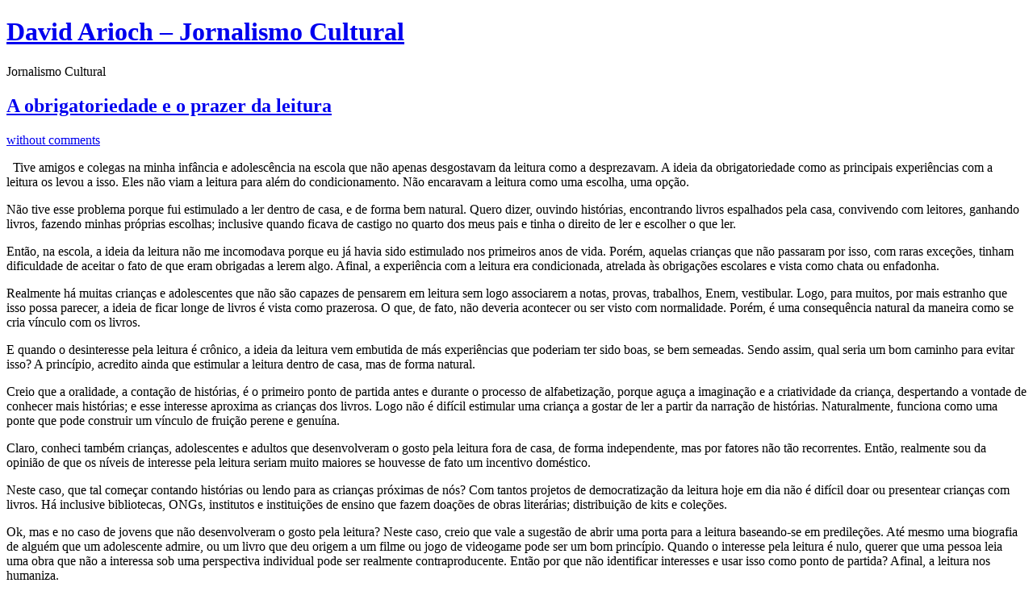

--- FILE ---
content_type: text/html; charset=UTF-8
request_url: https://davidarioch.com/2017/12/28/a-obrigatoriedade-e-o-prazer-da-leitura/
body_size: 22314
content:
<!DOCTYPE html PUBLIC "-//W3C//DTD XHTML 1.0 Transitional//EN" "http://www.w3.org/TR/xhtml1/DTD/xhtml1-transitional.dtd">
<html xmlns="http://www.w3.org/1999/xhtml" lang="en">
<head profile="http://gmpg.org/xfn/11">
<title>   A obrigatoriedade e o prazer da leitura at David Arioch &#8211; Jornalismo Cultural</title>
<meta http-equiv="Content-Type" content="text/html; charset=UTF-8" />
<meta name="description" content="Jornalismo Cultural" />
<meta name="generator" content="WordPress 6.7.4" /> <!-- leave this for stats please -->
<link href="https://davidarioch.com/wp-content/themes/journalist/style.css" rel="stylesheet" type="text/css" media="screen" />
<link rel="alternate" type="application/rss+xml" title="David Arioch &#8211; Jornalismo Cultural RSS Feed" href="https://davidarioch.com/feed/" />
<link rel="shortcut icon" type="image/x-png" href="https://davidarioch.com/wp-content/themes/journalist/favicon.png" />
<link rel="pingback" href="https://davidarioch.com/xmlrpc.php" />
<meta name='robots' content='max-image-preview:large' />
	<style>img:is([sizes="auto" i], [sizes^="auto," i]) { contain-intrinsic-size: 3000px 1500px }</style>
	<link rel="alternate" type="application/rss+xml" title="David Arioch - Jornalismo Cultural &raquo; A obrigatoriedade e o prazer da leitura Comments Feed" href="https://davidarioch.com/2017/12/28/a-obrigatoriedade-e-o-prazer-da-leitura/feed/" />
<script type="text/javascript">
/* <![CDATA[ */
window._wpemojiSettings = {"baseUrl":"https:\/\/s.w.org\/images\/core\/emoji\/15.0.3\/72x72\/","ext":".png","svgUrl":"https:\/\/s.w.org\/images\/core\/emoji\/15.0.3\/svg\/","svgExt":".svg","source":{"concatemoji":"https:\/\/davidarioch.com\/wp-includes\/js\/wp-emoji-release.min.js?ver=6.7.4"}};
/*! This file is auto-generated */
!function(i,n){var o,s,e;function c(e){try{var t={supportTests:e,timestamp:(new Date).valueOf()};sessionStorage.setItem(o,JSON.stringify(t))}catch(e){}}function p(e,t,n){e.clearRect(0,0,e.canvas.width,e.canvas.height),e.fillText(t,0,0);var t=new Uint32Array(e.getImageData(0,0,e.canvas.width,e.canvas.height).data),r=(e.clearRect(0,0,e.canvas.width,e.canvas.height),e.fillText(n,0,0),new Uint32Array(e.getImageData(0,0,e.canvas.width,e.canvas.height).data));return t.every(function(e,t){return e===r[t]})}function u(e,t,n){switch(t){case"flag":return n(e,"\ud83c\udff3\ufe0f\u200d\u26a7\ufe0f","\ud83c\udff3\ufe0f\u200b\u26a7\ufe0f")?!1:!n(e,"\ud83c\uddfa\ud83c\uddf3","\ud83c\uddfa\u200b\ud83c\uddf3")&&!n(e,"\ud83c\udff4\udb40\udc67\udb40\udc62\udb40\udc65\udb40\udc6e\udb40\udc67\udb40\udc7f","\ud83c\udff4\u200b\udb40\udc67\u200b\udb40\udc62\u200b\udb40\udc65\u200b\udb40\udc6e\u200b\udb40\udc67\u200b\udb40\udc7f");case"emoji":return!n(e,"\ud83d\udc26\u200d\u2b1b","\ud83d\udc26\u200b\u2b1b")}return!1}function f(e,t,n){var r="undefined"!=typeof WorkerGlobalScope&&self instanceof WorkerGlobalScope?new OffscreenCanvas(300,150):i.createElement("canvas"),a=r.getContext("2d",{willReadFrequently:!0}),o=(a.textBaseline="top",a.font="600 32px Arial",{});return e.forEach(function(e){o[e]=t(a,e,n)}),o}function t(e){var t=i.createElement("script");t.src=e,t.defer=!0,i.head.appendChild(t)}"undefined"!=typeof Promise&&(o="wpEmojiSettingsSupports",s=["flag","emoji"],n.supports={everything:!0,everythingExceptFlag:!0},e=new Promise(function(e){i.addEventListener("DOMContentLoaded",e,{once:!0})}),new Promise(function(t){var n=function(){try{var e=JSON.parse(sessionStorage.getItem(o));if("object"==typeof e&&"number"==typeof e.timestamp&&(new Date).valueOf()<e.timestamp+604800&&"object"==typeof e.supportTests)return e.supportTests}catch(e){}return null}();if(!n){if("undefined"!=typeof Worker&&"undefined"!=typeof OffscreenCanvas&&"undefined"!=typeof URL&&URL.createObjectURL&&"undefined"!=typeof Blob)try{var e="postMessage("+f.toString()+"("+[JSON.stringify(s),u.toString(),p.toString()].join(",")+"));",r=new Blob([e],{type:"text/javascript"}),a=new Worker(URL.createObjectURL(r),{name:"wpTestEmojiSupports"});return void(a.onmessage=function(e){c(n=e.data),a.terminate(),t(n)})}catch(e){}c(n=f(s,u,p))}t(n)}).then(function(e){for(var t in e)n.supports[t]=e[t],n.supports.everything=n.supports.everything&&n.supports[t],"flag"!==t&&(n.supports.everythingExceptFlag=n.supports.everythingExceptFlag&&n.supports[t]);n.supports.everythingExceptFlag=n.supports.everythingExceptFlag&&!n.supports.flag,n.DOMReady=!1,n.readyCallback=function(){n.DOMReady=!0}}).then(function(){return e}).then(function(){var e;n.supports.everything||(n.readyCallback(),(e=n.source||{}).concatemoji?t(e.concatemoji):e.wpemoji&&e.twemoji&&(t(e.twemoji),t(e.wpemoji)))}))}((window,document),window._wpemojiSettings);
/* ]]> */
</script>
<style id='wp-emoji-styles-inline-css' type='text/css'>

	img.wp-smiley, img.emoji {
		display: inline !important;
		border: none !important;
		box-shadow: none !important;
		height: 1em !important;
		width: 1em !important;
		margin: 0 0.07em !important;
		vertical-align: -0.1em !important;
		background: none !important;
		padding: 0 !important;
	}
</style>
<link rel='stylesheet' id='wp-block-library-css' href='https://davidarioch.com/wp-includes/css/dist/block-library/style.min.css?ver=6.7.4' type='text/css' media='all' />
<link rel='stylesheet' id='quads-style-css-css' href='https://davidarioch.com/wp-content/plugins/quick-adsense-reloaded/includes/gutenberg/dist/blocks.style.build.css?ver=2.0.88' type='text/css' media='all' />
<style id='classic-theme-styles-inline-css' type='text/css'>
/*! This file is auto-generated */
.wp-block-button__link{color:#fff;background-color:#32373c;border-radius:9999px;box-shadow:none;text-decoration:none;padding:calc(.667em + 2px) calc(1.333em + 2px);font-size:1.125em}.wp-block-file__button{background:#32373c;color:#fff;text-decoration:none}
</style>
<style id='global-styles-inline-css' type='text/css'>
:root{--wp--preset--aspect-ratio--square: 1;--wp--preset--aspect-ratio--4-3: 4/3;--wp--preset--aspect-ratio--3-4: 3/4;--wp--preset--aspect-ratio--3-2: 3/2;--wp--preset--aspect-ratio--2-3: 2/3;--wp--preset--aspect-ratio--16-9: 16/9;--wp--preset--aspect-ratio--9-16: 9/16;--wp--preset--color--black: #000000;--wp--preset--color--cyan-bluish-gray: #abb8c3;--wp--preset--color--white: #ffffff;--wp--preset--color--pale-pink: #f78da7;--wp--preset--color--vivid-red: #cf2e2e;--wp--preset--color--luminous-vivid-orange: #ff6900;--wp--preset--color--luminous-vivid-amber: #fcb900;--wp--preset--color--light-green-cyan: #7bdcb5;--wp--preset--color--vivid-green-cyan: #00d084;--wp--preset--color--pale-cyan-blue: #8ed1fc;--wp--preset--color--vivid-cyan-blue: #0693e3;--wp--preset--color--vivid-purple: #9b51e0;--wp--preset--gradient--vivid-cyan-blue-to-vivid-purple: linear-gradient(135deg,rgba(6,147,227,1) 0%,rgb(155,81,224) 100%);--wp--preset--gradient--light-green-cyan-to-vivid-green-cyan: linear-gradient(135deg,rgb(122,220,180) 0%,rgb(0,208,130) 100%);--wp--preset--gradient--luminous-vivid-amber-to-luminous-vivid-orange: linear-gradient(135deg,rgba(252,185,0,1) 0%,rgba(255,105,0,1) 100%);--wp--preset--gradient--luminous-vivid-orange-to-vivid-red: linear-gradient(135deg,rgba(255,105,0,1) 0%,rgb(207,46,46) 100%);--wp--preset--gradient--very-light-gray-to-cyan-bluish-gray: linear-gradient(135deg,rgb(238,238,238) 0%,rgb(169,184,195) 100%);--wp--preset--gradient--cool-to-warm-spectrum: linear-gradient(135deg,rgb(74,234,220) 0%,rgb(151,120,209) 20%,rgb(207,42,186) 40%,rgb(238,44,130) 60%,rgb(251,105,98) 80%,rgb(254,248,76) 100%);--wp--preset--gradient--blush-light-purple: linear-gradient(135deg,rgb(255,206,236) 0%,rgb(152,150,240) 100%);--wp--preset--gradient--blush-bordeaux: linear-gradient(135deg,rgb(254,205,165) 0%,rgb(254,45,45) 50%,rgb(107,0,62) 100%);--wp--preset--gradient--luminous-dusk: linear-gradient(135deg,rgb(255,203,112) 0%,rgb(199,81,192) 50%,rgb(65,88,208) 100%);--wp--preset--gradient--pale-ocean: linear-gradient(135deg,rgb(255,245,203) 0%,rgb(182,227,212) 50%,rgb(51,167,181) 100%);--wp--preset--gradient--electric-grass: linear-gradient(135deg,rgb(202,248,128) 0%,rgb(113,206,126) 100%);--wp--preset--gradient--midnight: linear-gradient(135deg,rgb(2,3,129) 0%,rgb(40,116,252) 100%);--wp--preset--font-size--small: 13px;--wp--preset--font-size--medium: 20px;--wp--preset--font-size--large: 36px;--wp--preset--font-size--x-large: 42px;--wp--preset--spacing--20: 0.44rem;--wp--preset--spacing--30: 0.67rem;--wp--preset--spacing--40: 1rem;--wp--preset--spacing--50: 1.5rem;--wp--preset--spacing--60: 2.25rem;--wp--preset--spacing--70: 3.38rem;--wp--preset--spacing--80: 5.06rem;--wp--preset--shadow--natural: 6px 6px 9px rgba(0, 0, 0, 0.2);--wp--preset--shadow--deep: 12px 12px 50px rgba(0, 0, 0, 0.4);--wp--preset--shadow--sharp: 6px 6px 0px rgba(0, 0, 0, 0.2);--wp--preset--shadow--outlined: 6px 6px 0px -3px rgba(255, 255, 255, 1), 6px 6px rgba(0, 0, 0, 1);--wp--preset--shadow--crisp: 6px 6px 0px rgba(0, 0, 0, 1);}:where(.is-layout-flex){gap: 0.5em;}:where(.is-layout-grid){gap: 0.5em;}body .is-layout-flex{display: flex;}.is-layout-flex{flex-wrap: wrap;align-items: center;}.is-layout-flex > :is(*, div){margin: 0;}body .is-layout-grid{display: grid;}.is-layout-grid > :is(*, div){margin: 0;}:where(.wp-block-columns.is-layout-flex){gap: 2em;}:where(.wp-block-columns.is-layout-grid){gap: 2em;}:where(.wp-block-post-template.is-layout-flex){gap: 1.25em;}:where(.wp-block-post-template.is-layout-grid){gap: 1.25em;}.has-black-color{color: var(--wp--preset--color--black) !important;}.has-cyan-bluish-gray-color{color: var(--wp--preset--color--cyan-bluish-gray) !important;}.has-white-color{color: var(--wp--preset--color--white) !important;}.has-pale-pink-color{color: var(--wp--preset--color--pale-pink) !important;}.has-vivid-red-color{color: var(--wp--preset--color--vivid-red) !important;}.has-luminous-vivid-orange-color{color: var(--wp--preset--color--luminous-vivid-orange) !important;}.has-luminous-vivid-amber-color{color: var(--wp--preset--color--luminous-vivid-amber) !important;}.has-light-green-cyan-color{color: var(--wp--preset--color--light-green-cyan) !important;}.has-vivid-green-cyan-color{color: var(--wp--preset--color--vivid-green-cyan) !important;}.has-pale-cyan-blue-color{color: var(--wp--preset--color--pale-cyan-blue) !important;}.has-vivid-cyan-blue-color{color: var(--wp--preset--color--vivid-cyan-blue) !important;}.has-vivid-purple-color{color: var(--wp--preset--color--vivid-purple) !important;}.has-black-background-color{background-color: var(--wp--preset--color--black) !important;}.has-cyan-bluish-gray-background-color{background-color: var(--wp--preset--color--cyan-bluish-gray) !important;}.has-white-background-color{background-color: var(--wp--preset--color--white) !important;}.has-pale-pink-background-color{background-color: var(--wp--preset--color--pale-pink) !important;}.has-vivid-red-background-color{background-color: var(--wp--preset--color--vivid-red) !important;}.has-luminous-vivid-orange-background-color{background-color: var(--wp--preset--color--luminous-vivid-orange) !important;}.has-luminous-vivid-amber-background-color{background-color: var(--wp--preset--color--luminous-vivid-amber) !important;}.has-light-green-cyan-background-color{background-color: var(--wp--preset--color--light-green-cyan) !important;}.has-vivid-green-cyan-background-color{background-color: var(--wp--preset--color--vivid-green-cyan) !important;}.has-pale-cyan-blue-background-color{background-color: var(--wp--preset--color--pale-cyan-blue) !important;}.has-vivid-cyan-blue-background-color{background-color: var(--wp--preset--color--vivid-cyan-blue) !important;}.has-vivid-purple-background-color{background-color: var(--wp--preset--color--vivid-purple) !important;}.has-black-border-color{border-color: var(--wp--preset--color--black) !important;}.has-cyan-bluish-gray-border-color{border-color: var(--wp--preset--color--cyan-bluish-gray) !important;}.has-white-border-color{border-color: var(--wp--preset--color--white) !important;}.has-pale-pink-border-color{border-color: var(--wp--preset--color--pale-pink) !important;}.has-vivid-red-border-color{border-color: var(--wp--preset--color--vivid-red) !important;}.has-luminous-vivid-orange-border-color{border-color: var(--wp--preset--color--luminous-vivid-orange) !important;}.has-luminous-vivid-amber-border-color{border-color: var(--wp--preset--color--luminous-vivid-amber) !important;}.has-light-green-cyan-border-color{border-color: var(--wp--preset--color--light-green-cyan) !important;}.has-vivid-green-cyan-border-color{border-color: var(--wp--preset--color--vivid-green-cyan) !important;}.has-pale-cyan-blue-border-color{border-color: var(--wp--preset--color--pale-cyan-blue) !important;}.has-vivid-cyan-blue-border-color{border-color: var(--wp--preset--color--vivid-cyan-blue) !important;}.has-vivid-purple-border-color{border-color: var(--wp--preset--color--vivid-purple) !important;}.has-vivid-cyan-blue-to-vivid-purple-gradient-background{background: var(--wp--preset--gradient--vivid-cyan-blue-to-vivid-purple) !important;}.has-light-green-cyan-to-vivid-green-cyan-gradient-background{background: var(--wp--preset--gradient--light-green-cyan-to-vivid-green-cyan) !important;}.has-luminous-vivid-amber-to-luminous-vivid-orange-gradient-background{background: var(--wp--preset--gradient--luminous-vivid-amber-to-luminous-vivid-orange) !important;}.has-luminous-vivid-orange-to-vivid-red-gradient-background{background: var(--wp--preset--gradient--luminous-vivid-orange-to-vivid-red) !important;}.has-very-light-gray-to-cyan-bluish-gray-gradient-background{background: var(--wp--preset--gradient--very-light-gray-to-cyan-bluish-gray) !important;}.has-cool-to-warm-spectrum-gradient-background{background: var(--wp--preset--gradient--cool-to-warm-spectrum) !important;}.has-blush-light-purple-gradient-background{background: var(--wp--preset--gradient--blush-light-purple) !important;}.has-blush-bordeaux-gradient-background{background: var(--wp--preset--gradient--blush-bordeaux) !important;}.has-luminous-dusk-gradient-background{background: var(--wp--preset--gradient--luminous-dusk) !important;}.has-pale-ocean-gradient-background{background: var(--wp--preset--gradient--pale-ocean) !important;}.has-electric-grass-gradient-background{background: var(--wp--preset--gradient--electric-grass) !important;}.has-midnight-gradient-background{background: var(--wp--preset--gradient--midnight) !important;}.has-small-font-size{font-size: var(--wp--preset--font-size--small) !important;}.has-medium-font-size{font-size: var(--wp--preset--font-size--medium) !important;}.has-large-font-size{font-size: var(--wp--preset--font-size--large) !important;}.has-x-large-font-size{font-size: var(--wp--preset--font-size--x-large) !important;}
:where(.wp-block-post-template.is-layout-flex){gap: 1.25em;}:where(.wp-block-post-template.is-layout-grid){gap: 1.25em;}
:where(.wp-block-columns.is-layout-flex){gap: 2em;}:where(.wp-block-columns.is-layout-grid){gap: 2em;}
:root :where(.wp-block-pullquote){font-size: 1.5em;line-height: 1.6;}
</style>
<style id='akismet-widget-style-inline-css' type='text/css'>

			.a-stats {
				--akismet-color-mid-green: #357b49;
				--akismet-color-white: #fff;
				--akismet-color-light-grey: #f6f7f7;

				max-width: 350px;
				width: auto;
			}

			.a-stats * {
				all: unset;
				box-sizing: border-box;
			}

			.a-stats strong {
				font-weight: 600;
			}

			.a-stats a.a-stats__link,
			.a-stats a.a-stats__link:visited,
			.a-stats a.a-stats__link:active {
				background: var(--akismet-color-mid-green);
				border: none;
				box-shadow: none;
				border-radius: 8px;
				color: var(--akismet-color-white);
				cursor: pointer;
				display: block;
				font-family: -apple-system, BlinkMacSystemFont, 'Segoe UI', 'Roboto', 'Oxygen-Sans', 'Ubuntu', 'Cantarell', 'Helvetica Neue', sans-serif;
				font-weight: 500;
				padding: 12px;
				text-align: center;
				text-decoration: none;
				transition: all 0.2s ease;
			}

			/* Extra specificity to deal with TwentyTwentyOne focus style */
			.widget .a-stats a.a-stats__link:focus {
				background: var(--akismet-color-mid-green);
				color: var(--akismet-color-white);
				text-decoration: none;
			}

			.a-stats a.a-stats__link:hover {
				filter: brightness(110%);
				box-shadow: 0 4px 12px rgba(0, 0, 0, 0.06), 0 0 2px rgba(0, 0, 0, 0.16);
			}

			.a-stats .count {
				color: var(--akismet-color-white);
				display: block;
				font-size: 1.5em;
				line-height: 1.4;
				padding: 0 13px;
				white-space: nowrap;
			}
		
</style>
<link rel='stylesheet' id='wp-add-custom-css-css' href='https://davidarioch.com?display_custom_css=css&#038;ver=6.7.4' type='text/css' media='all' />
<link rel="https://api.w.org/" href="https://davidarioch.com/wp-json/" /><link rel="alternate" title="JSON" type="application/json" href="https://davidarioch.com/wp-json/wp/v2/posts/28554" /><link rel="EditURI" type="application/rsd+xml" title="RSD" href="https://davidarioch.com/xmlrpc.php?rsd" />
<meta name="generator" content="WordPress 6.7.4" />
<link rel="canonical" href="https://davidarioch.com/2017/12/28/a-obrigatoriedade-e-o-prazer-da-leitura/" />
<link rel='shortlink' href='https://davidarioch.com/?p=28554' />
<link rel="alternate" title="oEmbed (JSON)" type="application/json+oembed" href="https://davidarioch.com/wp-json/oembed/1.0/embed?url=https%3A%2F%2Fdavidarioch.com%2F2017%2F12%2F28%2Fa-obrigatoriedade-e-o-prazer-da-leitura%2F" />
<link rel="alternate" title="oEmbed (XML)" type="text/xml+oembed" href="https://davidarioch.com/wp-json/oembed/1.0/embed?url=https%3A%2F%2Fdavidarioch.com%2F2017%2F12%2F28%2Fa-obrigatoriedade-e-o-prazer-da-leitura%2F&#038;format=xml" />
<meta name="google-site-verification" content="s5lI9LByB1K6cygkLDXMYrRgYs1I7vGXGCQIL7HouTo" /><script>document.cookie = 'quads_browser_width='+screen.width;</script>
<!-- Jetpack Open Graph Tags -->
<meta property="og:type" content="article" />
<meta property="og:title" content="A obrigatoriedade e o prazer da leitura" />
<meta property="og:url" content="https://davidarioch.com/2017/12/28/a-obrigatoriedade-e-o-prazer-da-leitura/" />
<meta property="og:description" content="Tive amigos e colegas na minha infância e adolescência na escola que não apenas desgostavam da leitura como a desprezavam. A ideia da obrigatoriedade como as principais experiências com a leitura o…" />
<meta property="article:published_time" content="2017-12-28T17:31:05+00:00" />
<meta property="article:modified_time" content="2018-01-12T19:39:47+00:00" />
<meta property="og:site_name" content="David Arioch - Jornalismo Cultural" />
<meta property="og:image" content="https://davidarioch.com/wp-content/uploads/2017/12/170_26158768_136774260330923_3400125321033285632_n.jpg" />
<meta property="og:image:width" content="640" />
<meta property="og:image:height" content="349" />
<meta property="og:image:alt" content="" />
<meta name="twitter:text:title" content="A obrigatoriedade e o prazer da leitura" />
<meta name="twitter:image" content="https://davidarioch.com/wp-content/uploads/2017/12/170_26158768_136774260330923_3400125321033285632_n.jpg?w=640" />
<meta name="twitter:card" content="summary_large_image" />

<!-- End Jetpack Open Graph Tags -->
<link rel="icon" href="https://davidarioch.com/wp-content/uploads/2025/05/Logo-150x150.jpg" sizes="32x32" />
<link rel="icon" href="https://davidarioch.com/wp-content/uploads/2025/05/Logo.jpg" sizes="192x192" />
<link rel="apple-touch-icon" href="https://davidarioch.com/wp-content/uploads/2025/05/Logo.jpg" />
<meta name="msapplication-TileImage" content="https://davidarioch.com/wp-content/uploads/2025/05/Logo.jpg" />
		<style type="text/css" id="wp-custom-css">
			.main a img {
    padding: 2px;
    border: none;
}		</style>
		<meta data-pso-pv="1.2.1" data-pso-pt="singlePost" data-pso-th="add8a6966d214de317b5894f865927cc"><script async src="//pagead2.googlesyndication.com/pagead/js/adsbygoogle.js"></script><script pagespeed_no_defer="" data-pso-version="20170403_083938">window.dynamicgoogletags={config:[]};dynamicgoogletags.config=["ca-pub-9722220231978221",[[[["DIV",null,"sidebar",[]],["10px","10px",0],1,[0],"7941491528",0,null,null,4],[["DIV",null,"sidebar",[]],["10px","10px",1],2,[0],"6743959927",0,null,null,4],[["DIV",null,null,["textwidget"]],["10px","10px",0],0,[0],"3930094323",0,null,null,5]]],[[[[null,[[20,20]],null,34,1,1]],[[["BODY",0,null,[]],["10px","10px",1],1,[4],null,0,null,null,2],[["DIV",null,"sidebar",[]],["10px","10px",0],1,[0],null,0,null,null,4],[["DIV",null,null,["textwidget"]],["10px","10px",0],0,[0],null,0,null,null,5],[["DIV",null,null,["textwidget"]],["20px","10px",0],3,[0],null,0,null,null,5],[["DIV",null,"sidebar",[]],["10px","10px",1],2,[0],null,0,null,null,4],[["DIV",0,null,["post"],1],["10px","10px",0],0,[0],null,0,null,null,8],[["DIV",0,null,["post"],2],["10px","10px",0],0,[0],null,0,null,null,7],[["DIV",0,null,["post"],3],["10px","15px",0],0,[0],null,0,null,null,7],[["DIV",0,null,["post"],-1],["10px","10px",0],3,[0],null,0,null,null,8]],["8161817523","9638550726","2115283925","3592017126","5068750328"],["DIV",null,null,["post"]],"20170214_040801"]],"WordPressSinglePost","4069695123",null,0.01,null,[null,1494914074961],0.01,1,null,null,"https://davidarioch.com"];(function(){var h=this,aa=function(a){var b=typeof a;if("object"==b)if(a){if(a instanceof Array)return"array";if(a instanceof Object)return b;var c=Object.prototype.toString.call(a);if("[object Window]"==c)return"object";if("[object Array]"==c||"number"==typeof a.length&&"undefined"!=typeof a.splice&&"undefined"!=typeof a.propertyIsEnumerable&&!a.propertyIsEnumerable("splice"))return"array";if("[object Function]"==c||"undefined"!=typeof a.call&&"undefined"!=typeof a.propertyIsEnumerable&&!a.propertyIsEnumerable("call"))return"function"}else return"null";
else if("function"==b&&"undefined"==typeof a.call)return"object";return b},p=function(a){return"number"==typeof a},ba=function(a,b){var c=Array.prototype.slice.call(arguments,1);return function(){var b=c.slice();b.push.apply(b,arguments);return a.apply(this,b)}},r=function(a,b){function c(){}c.prototype=b.prototype;a.Ra=b.prototype;a.prototype=new c;a.prototype.constructor=a;a.Ta=function(a,c,f){for(var d=Array(arguments.length-2),e=2;e<arguments.length;e++)d[e-2]=arguments[e];return b.prototype[c].apply(a,
d)}};var ca=String.prototype.trim?function(a){return a.trim()}:function(a){return a.replace(/^[\s\xa0]+|[\s\xa0]+$/g,"")},da=function(a,b){return a<b?-1:a>b?1:0},ea=function(a){return String(a).replace(/\-([a-z])/g,function(a,c){return c.toUpperCase()})};var fa=Array.prototype.forEach?function(a,b,c){Array.prototype.forEach.call(a,b,c)}:function(a,b,c){for(var d=a.length,e="string"==typeof a?a.split(""):a,f=0;f<d;f++)f in e&&b.call(c,e[f],f,a)};var ga=function(a){ga[" "](a);return a};ga[" "]=function(){};var ia=function(a,b){var c=ha;Object.prototype.hasOwnProperty.call(c,a)||(c[a]=b(a))};var t;a:{var ja=h.navigator;if(ja){var ka=ja.userAgent;if(ka){t=ka;break a}}t=""}var v=function(a){return-1!=t.indexOf(a)};var la=v("Opera"),w=v("Trident")||v("MSIE"),ma=v("Edge"),na=v("Gecko")&&!(-1!=t.toLowerCase().indexOf("webkit")&&!v("Edge"))&&!(v("Trident")||v("MSIE"))&&!v("Edge"),oa=-1!=t.toLowerCase().indexOf("webkit")&&!v("Edge"),pa=function(){var a=h.document;return a?a.documentMode:void 0},qa;
a:{var ra="",sa=function(){var a=t;if(na)return/rv\:([^\);]+)(\)|;)/.exec(a);if(ma)return/Edge\/([\d\.]+)/.exec(a);if(w)return/\b(?:MSIE|rv)[: ]([^\);]+)(\)|;)/.exec(a);if(oa)return/WebKit\/(\S+)/.exec(a);if(la)return/(?:Version)[ \/]?(\S+)/.exec(a)}();sa&&(ra=sa?sa[1]:"");if(w){var ta=pa();if(null!=ta&&ta>parseFloat(ra)){qa=String(ta);break a}}qa=ra}
var ua=qa,ha={},va=function(a){ia(a,function(){for(var b=0,c=ca(String(ua)).split("."),d=ca(String(a)).split("."),e=Math.max(c.length,d.length),f=0;0==b&&f<e;f++){var g=c[f]||"",k=d[f]||"";do{g=/(\d*)(\D*)(.*)/.exec(g)||["","","",""];k=/(\d*)(\D*)(.*)/.exec(k)||["","","",""];if(0==g[0].length&&0==k[0].length)break;b=da(0==g[1].length?0:parseInt(g[1],10),0==k[1].length?0:parseInt(k[1],10))||da(0==g[2].length,0==k[2].length)||da(g[2],k[2]);g=g[3];k=k[3]}while(0==b)}return 0<=b})},wa;var xa=h.document;
wa=xa&&w?pa()||("CSS1Compat"==xa.compatMode?parseInt(ua,10):5):void 0;var x=function(){},ya="function"==typeof Uint8Array,z=function(a,b,c){a.a=null;b||(b=[]);a.Va=void 0;a.M=-1;a.l=b;a:{if(a.l.length){b=a.l.length-1;var d=a.l[b];if(d&&"object"==typeof d&&"array"!=aa(d)&&!(ya&&d instanceof Uint8Array)){a.R=b-a.M;a.G=d;break a}}a.R=Number.MAX_VALUE}a.Ua={};if(c)for(b=0;b<c.length;b++)d=c[b],d<a.R?(d+=a.M,a.l[d]=a.l[d]||y):a.G[d]=a.G[d]||y},y=[],A=function(a,b){if(b<a.R){b+=a.M;var c=a.l[b];return c===y?a.l[b]=[]:c}c=a.G[b];return c===y?a.G[b]=[]:c},Aa=function(a){a=
A(za,a);return null==a?a:+a},B=function(a,b,c){b<a.R?a.l[b+a.M]=c:a.G[b]=c},C=function(a,b,c){a.a||(a.a={});if(!a.a[c]){var d=A(a,c);d&&(a.a[c]=new b(d))}return a.a[c]},D=function(a,b,c){a.a||(a.a={});if(!a.a[c]){for(var d=A(a,c),e=[],f=0;f<d.length;f++)e[f]=new b(d[f]);a.a[c]=e}b=a.a[c];b==y&&(b=a.a[c]=[]);return b},Ba=function(a,b,c){a.a||(a.a={});c=c||[];for(var d=[],e=0;e<c.length;e++)d[e]=E(c[e]);a.a[b]=c;B(a,b,d)},Ca=function(a){if(a.a)for(var b in a.a){var c=a.a[b];if("array"==aa(c))for(var d=
0;d<c.length;d++)c[d]&&E(c[d]);else c&&E(c)}},E=function(a){Ca(a);return a.l};x.prototype.toString=function(){Ca(this);return this.l.toString()};var Da=function(a){var b;if("array"==aa(a)){for(var c=Array(a.length),d=0;d<a.length;d++)null!=(b=a[d])&&(c[d]="object"==typeof b?Da(b):b);return c}if(ya&&a instanceof Uint8Array)return new Uint8Array(a);c={};for(d in a)null!=(b=a[d])&&(c[d]="object"==typeof b?Da(b):b);return c};var Ea=function(a,b){this.events=[];this.Ga=b||h;var c=null;b&&(b.google_js_reporting_queue=b.google_js_reporting_queue||[],this.events=b.google_js_reporting_queue,c=b.google_measure_js_timing);this.ia=null!=c?c:Math.random()<a};Ea.prototype.disable=function(){fa(this.events,this.ya,this);this.events.length=0;this.ia=!1};Ea.prototype.ya=function(a){var b=this.Ga.performance;a&&b&&b.clearMarks&&(b.clearMarks("goog_"+a.uniqueId+"_start"),b.clearMarks("goog_"+a.uniqueId+"_end"))};var Fa=function(){var a=!1;try{var b=Object.defineProperty({},"passive",{get:function(){a=!0}});h.addEventListener("test",null,b)}catch(c){}return a}();var Ha=function(){var a=Ga;try{var b;if(b=!!a&&null!=a.location.href)a:{try{ga(a.foo);b=!0;break a}catch(c){}b=!1}return b}catch(c){return!1}},Ia=function(a,b){for(var c in a)Object.prototype.hasOwnProperty.call(a,c)&&b.call(void 0,a[c],c,a)};var Ja=function(a,b,c,d,e){this.la=c||4E3;this.H=a||"&";this.wa=b||",$";this.T=void 0!==d?d:"trn";this.Sa=e||null;this.va=!1;this.V={};this.Ja=0;this.L=[]},Ma=function(a,b,c,d){b=b+"//"+c+d;var e=Ka(a)-d.length-0;if(0>e)return"";a.L.sort(function(a,b){return a-b});d=null;c="";for(var f=0;f<a.L.length;f++)for(var g=a.L[f],k=a.V[g],m=0;m<k.length;m++){if(!e){d=null==d?g:d;break}var l=La(k[m],a.H,a.wa);if(l){l=c+l;if(e>=l.length){e-=l.length;b+=l;c=a.H;break}else a.va&&(c=e,l[c-1]==a.H&&--c,b+=l.substr(0,
c),c=a.H,e=0);d=null==d?g:d}}f="";a.T&&null!=d&&(f=c+a.T+"="+(a.Sa||d));return b+f+""},Ka=function(a){if(!a.T)return a.la;var b=1,c;for(c in a.V)b=c.length>b?c.length:b;return a.la-a.T.length-b-a.H.length-1},La=function(a,b,c,d,e){var f=[];Ia(a,function(a,k){(a=Na(a,b,c,d,e))&&f.push(k+"="+a)});return f.join(b)},Na=function(a,b,c,d,e){if(null==a)return"";b=b||"&";c=c||",$";"string"==typeof c&&(c=c.split(""));if(a instanceof Array){if(d=d||0,d<c.length){for(var f=[],g=0;g<a.length;g++)f.push(Na(a[g],
b,c,d+1,e));return f.join(c[d])}}else if("object"==typeof a)return e=e||0,2>e?encodeURIComponent(La(a,b,c,d,e+1)):"...";return encodeURIComponent(String(a))};var Ra=function(a,b,c,d){var e=Pa;if((c?e.Pa:Math.random())<(d||e.za))try{var f;b instanceof Ja?f=b:(f=new Ja,Ia(b,function(a,b){var c=f,d=c.Ja++,e={};e[b]=a;a=[e];c.L.push(d);c.V[d]=a}));var g=Ma(f,e.Ma,e.Ba,e.La+a+"&");g&&Qa(g)}catch(k){}},Qa=function(a){h.google_image_requests||(h.google_image_requests=[]);var b=h.document.createElement("img");b.src=a;h.google_image_requests.push(b)};var Sa;if(!(Sa=!na&&!w)){var Ta;if(Ta=w)Ta=9<=Number(wa);Sa=Ta}Sa||na&&va("1.9.1");w&&va("9");var F=function(a,b,c,d){this.top=a;this.right=b;this.bottom=c;this.left=d};F.prototype.floor=function(){this.top=Math.floor(this.top);this.right=Math.floor(this.right);this.bottom=Math.floor(this.bottom);this.left=Math.floor(this.left);return this};var Ua=document,Va=window;var Wa=!!window.google_async_iframe_id,Ga=Wa&&window.parent||window;var Pa,G;if(Wa&&!Ha()){var Xa="."+Ua.domain;try{for(;2<Xa.split(".").length&&!Ha();)Ua.domain=Xa=Xa.substr(Xa.indexOf(".")+1),Ga=window.parent}catch(a){}Ha()||(Ga=window)}G=Ga;var Ya=new Ea(1,G);Pa=new function(){this.Ma="http:"===Va.location.protocol?"http:":"https:";this.Ba="pagead2.googlesyndication.com";this.La="/pagead/gen_204?id=";this.za=.01;this.Pa=Math.random()};
if("complete"==G.document.readyState)G.google_measure_js_timing||Ya.disable();else if(Ya.ia){var Za=function(){G.google_measure_js_timing||Ya.disable()};G.addEventListener?G.addEventListener("load",Za,Fa?void 0:!1):G.attachEvent&&G.attachEvent("onload",Za)};var H=function(a){this.na={};this.na.c=a;this.o=[];this.u=null;this.v=[];this.ea=0};H.prototype.g=function(a){for(var b=0;b<this.o.length;b++)if(this.o[b]==a)return this;this.o.push(a);return this};var $a=function(a,b){a.u=a.u?a.u:b;return a};H.prototype.C=function(a){for(var b=0;b<this.v.length;b++)if(this.v[b]==a)return this;this.v.push(a);return this};
H.prototype.getData=function(a){var b=this.na,c={},d;for(d in b)c[d]=b[d];0<this.ea&&(c.t=this.ea);c.err=this.o.join();c.warn=this.v.join();if(this.u){c.excp_n=this.u.name;c.excp_m=this.u.message&&this.u.message.substring(0,512);if(b=this.u.stack){d=this.u.stack;try{-1==d.indexOf("")&&(d="\n"+d);for(var e;d!=e;)e=d,d=d.replace(/((https?:\/..*\/)[^\/:]*:\d+(?:.|\n)*)\2/,"$1");b=d.replace(/\n */g,"\n")}catch(f){b=""}}c.excp_s=b}c.w=0<a.innerWidth?a.innerWidth:null;c.h=0<a.innerHeight?a.innerHeight:
null;return c};var bb=function(a,b){ab(a,a.Ea,a.X,b)},ab=function(a,b,c,d){var e=d.u;d=d.getData(a.K);a.Ha?(d.type=b,a.K.console.log(d),e&&a.K.console.error(e)):0<c&&(d.r=c,Ra(b,d,"jserror"!=b,c))};var I=function(a){return a.dynamicgoogletags=a.dynamicgoogletags||{}};var J=function(a){z(this,a,cb)};r(J,x);var cb=[4];J.prototype.getId=function(){return A(this,3)};var K=function(a){z(this,a,null)};r(K,x);var db=function(a){z(this,a,null)};r(db,x);var L=function(a){return C(a,J,1)},fb=function(a){z(this,a,eb)};r(fb,x);var eb=[1];fb.prototype.i=function(){return D(this,db,1)};fb.prototype.pa=function(a){Ba(this,1,a)};var M=function(a){z(this,a,gb)};r(M,x);var gb=[2];M.prototype.ka=function(){return A(this,3)};M.prototype.qa=function(a){B(this,3,a)};var hb=function(a){z(this,a,null)};r(hb,x);var N=function(a){z(this,a,ib)};r(N,x);var ib=[1,2,3];N.prototype.i=function(){return D(this,db,2)};
N.prototype.pa=function(a){Ba(this,2,a)};var O=function(a){z(this,a,jb)};r(O,x);var jb=[3];O.prototype.A=function(){return A(this,1)};O.prototype.D=function(){return C(this,fb,2)};O.prototype.O=function(){return A(this,4)};O.prototype.ka=function(){return A(this,5)};O.prototype.qa=function(a){B(this,5,a)};O.prototype.N=function(){return C(this,kb,9)};var kb=function(a){z(this,a,null)};r(kb,x);var lb=function(a){this.m=a;this.sa=[]};lb.prototype.f=function(){return 0<D(this.m,N,3).length?D(this.m,N,3)[0]:null};var mb=function(a){var b=["adsbygoogle-placeholder"];a=a.className?a.className.split(/\s+/):[];for(var c={},d=0;d<a.length;++d)c[a[d]]=!0;for(d=0;d<b.length;++d)if(!c[b[d]])return!1;return!0};var nb=function(a,b){for(var c=0;c<b.length;c++){var d=b[c],e=ea(d.Wa);a[e]=d.value}},qb=function(a,b){var c=ob;b.setAttribute("data-adsbygoogle-status","reserved");b={element:b};(c=c&&c.Na)&&(b.params=c);pb(a).push(b)},pb=function(a){return a.adsbygoogle=a.adsbygoogle||[]};var rb=function(a,b){if(!a)return!1;a=b.getComputedStyle?b.getComputedStyle(a,null):a.currentStyle;if(!a)return!1;a=a.cssFloat||a.styleFloat;return"left"==a||"right"==a},sb=function(a){for(a=a.previousSibling;a&&1!=a.nodeType;)a=a.previousSibling;return a?a:null},tb=function(a){return!!a.nextSibling||!!a.parentNode&&tb(a.parentNode)};var ub=function(a,b){var c=a.length;if(null!=c)for(var d=0;d<c;d++)b.call(void 0,a[d],d)};var vb=function(a,b,c,d){this.ma=a;this.$=b;this.aa=c;this.P=d};vb.prototype.query=function(a){var b=[];try{b=a.querySelectorAll(this.ma)}catch(f){}if(!b.length)return[];a=b;b=a.length;if(0<b){for(var c=Array(b),d=0;d<b;d++)c[d]=a[d];a=c}else a=[];a=wb(this,a);p(this.$)&&(b=this.$,0>b&&(b+=a.length),a=0<=b&&b<a.length?[a[b]]:[]);if(p(this.aa)){b=[];for(c=0;c<a.length;c++){var d=xb(a[c]),e=this.aa;0>e&&(e+=d.length);0<=e&&e<d.length&&b.push(d[e])}a=b}return a};
vb.prototype.toString=function(){return JSON.stringify({nativeQuery:this.ma,occurrenceIndex:this.$,paragraphIndex:this.aa,ignoreMode:this.P})};
var wb=function(a,b){if(null==a.P)return b;switch(a.P){case 1:return b.slice(1);case 2:return b.slice(0,b.length-1);case 3:return b.slice(1,b.length-1);case 0:return b;default:throw Error("Unknown ignore mode: "+a.P);}},xb=function(a){var b=[];ub(a.getElementsByTagName("p"),function(a){100<=yb(a)&&b.push(a)});return b},yb=function(a){if(3==a.nodeType)return a.length;if(1!=a.nodeType||"SCRIPT"==a.tagName)return 0;var b=0;ub(a.childNodes,function(a){b+=yb(a)});return b},zb=function(a){return 0==a.length||
isNaN(a[0])?a:"\\"+(30+parseInt(a[0],10))+" "+a.substring(1)};var Ab=function(a,b){var c=0,d=A(a,6);if(void 0!==d)switch(d){case 0:c=1;break;case 1:c=2;break;case 2:c=3}var d=null,e=A(a,7);if(A(a,1)||a.getId()||0<A(a,4).length){var f=a.getId(),g=A(a,1),e=A(a,4),d=A(a,2);a=A(a,5);var k="";g&&(k+=g);f&&(k+="#"+zb(f));if(e)for(f=0;f<e.length;f++)k+="."+zb(e[f]);d=(e=k)?new vb(e,d,a,c):null}else e&&(d=new vb(e,A(a,2),A(a,5),c));return d?d.query(b):[]},Bb=function(a,b){if(a==b)return!0;if(!a||!b||A(a,1)!=A(b,1)||A(a,2)!=A(b,2)||a.getId()!=b.getId()||A(a,7)!=A(b,
7)||A(a,5)!=A(b,5)||A(a,6)!=A(b,6))return!1;a=A(a,4);b=A(b,4);if(a||b)if(a&&b&&a.length==b.length)for(var c=0;c<a.length;c++){if(a[c]!=b[c])return!1}else return!1;return!0};var Cb=function(a){a=a.document;return("CSS1Compat"==a.compatMode?a.documentElement:a.body)||{}},Db=function(a){return void 0===a.pageYOffset?(a.document.documentElement||a.document.body.parentNode||a.document.body).scrollTop:a.pageYOffset};var Eb=function(a,b){b=L(b);if(!b)return null;a=Ab(b,a);return 0<a.length?a[0]:null},Gb=function(a,b){b=Fb(a,b,!0);return p(b)&&!(b<=Cb(a).clientHeight)},Hb=function(a,b){return a.body?b-a.body.getBoundingClientRect().top:b},Fb=function(a,b,c){if(!c||!p(A(b,8))){var d=Eb(a.document,b);if(d){var e=null!=C(b,K,2)?A(C(b,K,2),3):void 0;c=a.document.createElement("div");c.className="googlepublisherpluginad";var f=c.style;f.textAlign="center";f.width="100%";f.height="0px";f.clear=e?"both":"none";Ib(c,d,
A(b,3));d=c.getBoundingClientRect().top+Db(a);c.parentNode.removeChild(c);B(b,8,d)}}b=A(b,8);return p(b)?b-Db(a):null},Jb={0:0,1:1,2:2,3:3},Kb={0:"auto",1:"horizontal",2:"vertical",3:"rectangle"},Lb=function(a,b){a.sort(function(a,d){a=Fb(b,a,!0);a=p(a)?a:Number.POSITIVE_INFINITY;d=Fb(b,d,!0);d=p(d)?d:Number.POSITIVE_INFINITY;return a-d})},Ib=function(a,b,c){switch(Jb[c]){case 0:b.parentNode&&b.parentNode.insertBefore(a,b);break;case 3:if(c=b.parentNode){var d=b.nextSibling;if(d&&d.parentNode!=c)for(;d&&
8==d.nodeType;)d=d.nextSibling;c.insertBefore(a,d)}break;case 1:b.insertBefore(a,b.firstChild);break;case 2:b.appendChild(a)}if(1!=b.nodeType?0:"INS"==b.tagName&&mb(b))b.style.display="block"};var ob=new function(){this.ha="googlepublisherpluginad";this.Na={google_tag_origin:"pso"}},P=function(a){this.b=a;this.j=[];this.da=0;this.o=[];this.v=[];this.Y=null;this.oa=!1},Mb=function(a,b){a=C(a.f(),J,4);if(!(a&&b&&A(b,1)==A(a,1)&&b.getId()==a.getId()&&p(A(b,2))&&p(A(b,5))))return!1;a=A(a,4);b=A(b,4);if(a.length!=b.length)return!1;for(var c=0;c<a.length;++c)if(b[c]!=a[c])return!1;return!0},Nb=function(a){var b=p(void 0)?void 0:20,c=a.f(),d=c.i(),e=C(c,J,4);if(!(a.oa||0>=b)&&e&&0!=Ab(e,a.b.document).length){a.oa=
!0;for(var c=[],f=0;f<d.length;++f){var g=d[f],k=L(g);if(Mb(a,k)){var m=A(k,2),k=A(k,5);null!=m&&null!=k&&0<=m&&0<=k&&(!c[m]||A(L(c[m]),5)<k)&&(c[m]=g)}}k=0;d=Ab(e,a.b.document);for(m=0;m<c.length&&k<b;++m){var e=k,f=a,l=d[m],g=c[m],k=b-k,u=f.f().i(),q=0;if(l&&g){l=xb(l).length;switch(A(L(g),6)){case 0:case 1:--l;break;case 2:l-=2}for(var n=A(L(g),5)+1;n<l&&q<k;++n){var Oa=new g.constructor(Da(E(g))),Hc=L(Oa);B(Hc,5,n);u.push(Oa);q++}}q&&f.f().pa(u);k=e+q}}};
P.prototype.g=function(a){for(var b=0;b<this.o.length;++b)if(this.o[b]==a)return;this.o.push(a)};P.prototype.C=function(a){for(var b=0;b<this.v.length;++b)if(this.v[b]==a)return;this.v.push(a)};
var Ob=function(a,b,c){var d=Jb[A(b,3)],e=Eb(a.b.document,b);if(e){var f=L(b)?A(L(b),2):void 0,g;a:{g=a.b;if(null!=f)switch(d){case 0:g=rb(sb(e),g);break a;case 3:g=rb(e,g);break a;case 2:f=e.lastChild;g=rb(f?1==f.nodeType?f:sb(f):null,g);break a}g=!1}if(!g&&(c||2!=d||tb(e))&&(c=1==d||2==d?e:e.parentNode,!c||(1!=c.nodeType?0:"INS"==c.tagName&&mb(c))||!(0>=c.offsetWidth)))a:if(A(b,7))a.C(8);else{b:if(A(b,5))c=A(b,5);else{if(c=Q(a).f())if(c=A(c,3),a.da<c.length){c=c[a.da++];break b}a.g(4);c=null}if(null!=
c){B(b,7,!0);d=[];(g=a.O())&&d.push(g);g=Q(a).sa;for(f=0;f<g.length;++f)d.push(g[f]);p(A(b,9))&&d.push("pso-lv-"+A(b,9));var k=a.b.document;g=a.A();var f=A(b,6),f=null!=f?Kb[f]:f,m=C(b,K,2),l={};m&&(l.ra=A(m,1),l.ga=A(m,2),l.xa=!!A(m,3));var m=c,u=ob,q=k.createElement("div"),n=q.style;n.textAlign="center";n.width="100%";n.height="auto";n.clear=l.xa?"both":"none";l.Ka&&nb(n,l.Ka);k=k.createElement("ins");n=k.style;n.display="block";n.margin="auto";n.backgroundColor="transparent";l.ra&&(n.marginTop=
l.ra);l.ga&&(n.marginBottom=l.ga);l.ta&&nb(n,l.ta);q.appendChild(k);k.setAttribute("data-ad-format",f?f:"auto");if(f=u&&u.ha)q.className=f;k.className="adsbygoogle";k.setAttribute("data-ad-client",g);m&&k.setAttribute("data-ad-slot",m);d.length&&k.setAttribute("data-ad-channel",d.join("+"));Ib(q,e,A(b,3));try{qb(a.b,k)}catch(Oa){A(b,5)!=c&&a.da--;B(b,7,!1);a.C(6);q&&q.parentNode&&q.parentNode.removeChild(q);break a}a.j.push(q)}}}},Pb=function(a,b){for(var c=Number.POSITIVE_INFINITY,d=0;d<a.j.length;++d)var e=
a.j[d].getBoundingClientRect().top,f=a.j[d].getBoundingClientRect().bottom,c=Math.min(c,b<e?e-b:f<b?b-f:0);return c},Q=function(a){a=I(a.b).ps||null;if(!a)throw Error("No placementState");return a},Qb=function(a,b){var c=Q(a).m;if(!c||!c.A())return a.g(5),!1;c=D(c,N,3)[0];return c?A(c,3).length<b?(a.g(4),a.g(5),!1):!0:(a.g(5),!1)};P.prototype.A=function(){return Q(this).m.A()||""};P.prototype.O=function(){return Q(this).m.O()||void 0};P.prototype.D=function(){return Q(this).m.D()||new fb};
P.prototype.f=function(){var a=Q(this).f();if(!a)throw Error("No mConfig");return a};var Rb=function(a){a=A(a.f(),6);return null!=a&&0<a};var Sb=function(){this.I=this.J=this.ba=null};var R=function(a){P.call(this,a)};r(R,P);R.prototype.apply=function(a){var b;(b=Q(this).m)&&b.A()&&b.D()?b=!0:(this.g(5),b=!1);if(b){b=this.D().i();for(var c=0;c<b.length;c++){var d=b[c];A(d,7)||Ob(this,d,a)}}};R.prototype.B=function(){return(0==this.D().i().length||0<this.j.length)&&0==this.o.length};var Tb=function(a){P.call(this,a);if(Qb(this,0)){a=this.D().i();for(var b=this.f().i(),c=0;c<a.length;c++){var d=a[c],e;a:{e=d;var f=b;if(e&&L(e))for(var g=0;g<f.length;g++){var k=f[g];if(A(e,3)==A(k,3)&&Bb(L(e),L(k))){e=k;break a}}e=null}e&&C(e,K,2)&&(e=C(e,K,2),d.a||(d.a={}),f=e?E(e):e,d.a[2]=e,B(d,2,f))}}};r(Tb,R);var Vb=function(a,b){var c=void 0===b.pageXOffset?(b.document.documentElement||b.document.body.parentNode||b.document.body).scrollLeft:b.pageXOffset,d=Db(b);if(a.getBoundingClientRect)return a=a.getBoundingClientRect(),Ub(a)?new F(a.top+d,a.right+c,a.bottom+d,a.left+c):new F(0,0,0,0);b=b.document.createRange();b.selectNodeContents(a);return b.collapsed?new F(0,0,0,0):b.getBoundingClientRect?(a=b.getBoundingClientRect(),Ub(a)?new F(a.top+d,a.right+c,a.bottom+d,a.left+c):new F(0,0,0,0)):new F(0,0,0,
0)},Ub=function(a){return!!a&&p(a.top)&&!isNaN(a.top)&&p(a.right)&&!isNaN(a.right)&&p(a.bottom)&&!isNaN(a.bottom)&&p(a.left)&&!isNaN(a.left)};var $b=function(a){this.K=a;this.Fa=Wb(a);this.ua=S("ins.adsbygoogle",a);this.fa=Xb(a);this.Oa=S("[__lsu_res=reserved]",a);this.U=[];a=Yb(this);for(var b=0;b<a.length;b++)this.U.push(new Zb(a[b]))},Wb=function(a){var b=a.googletag;if(!b||"function"!=typeof b.pubads)return S("div[id^=div-gpt-ad]",a);var c=[];try{for(var d=b.pubads().getSlots(),b=0;b<d.length;b++){var e=d[b].getSlotElementId(),f=a.document.getElementById(e);null!=f&&c.push(f)}}catch(g){Ra("ladd_evt",{ok:0,err:g.toString()},!0,.1)}return c},
Xb=function(a){return S("iframe[id^=aswift_],iframe[id^=google_ads_frame]",a)},S=function(a,b){return Array.prototype.slice.call(b.document.querySelectorAll(a))},Yb=function(a){return[].concat(a.Fa,a.ua,a.fa,a.Oa)},Zb=function(a){this.Ca=a;this.W=null};var T=function(a){P.call(this,a)};r(T,P);T.prototype.apply=function(){};T.prototype.B=function(){var a;if(Rb(this)){a=this.b;var b=Wb(a);a=0<[].concat(b,S("ins.adsbygoogle",a),Xb(a),S("[__lsu_res=reserved]",a)).length}else a=!0;return a};var ac=function(a){P.call(this,a);this.F=null};r(ac,P);
ac.prototype.apply=function(a){if(a&&Qb(this,2)){Nb(this);a=Cb(this.b).clientHeight||640;null==this.F&&(this.F=new $b(this.b));var b=this.F.fa.length;if(!(5<=b)){var b=Math.min(2,5-b),c=this.f().i();Lb(c,this.b);for(var d=0;d<c.length&&this.j.length<b;++d){var e=c[d];if(Gb(this.b,e)){var f=Fb(this.b,e,!0);if(void 0!==f){var g;a:{g=this.F;for(var k=a,m=f,l=0;l<g.U.length;l++){var u=m,q=k,n;n=g.U[l];n.W||(n.W=Vb(n.Ca,g.K));n=n.W;if(n.top-q<u&&u<n.bottom+q){g=!0;break a}}g=!1}g||Pb(this,f)<a||Ob(this,
e,!0)}}}0==this.j.length&&this.C(1)}}};ac.prototype.B=function(){return Rb(this)?0<Yb(this.F).length:!0};var bc=function(a){P.call(this,a);this.Z=!1};r(bc,T);
bc.prototype.apply=function(a){if(a&&!this.Z){var b;a:{var c=this.b.document;b=c.body;if(a&&b){a=this.A();var d=ob,e=c.createElement("div");e.style.display="block";if(d=d&&d.ha)e.className=d;c=c.createElement("ins");c.className="adsbygoogle";c.setAttribute("data-ad-client",a);c.setAttribute("data-reactive-ad-format","1");c.style.display="none";e.appendChild(c);Ib(e,b,2);try{qb(this.b,c)}catch(f){this.C(6);e&&e.parentNode&&e.parentNode.removeChild(e);b=5;break a}this.j.push(e);b=0}else b=4}this.Z=
0==b}};bc.prototype.B=function(){return this.Z&&T.prototype.B.call(this)};var cc=function(a){P.call(this,a);a=Cb(a).clientHeight;this.Aa=.1*a;this.Ia=.75*a};r(cc,P);
cc.prototype.apply=function(a){if(Qb(this,3)&&!this.B()){Nb(this);var b=this.f().i();Lb(b,this.b);var c;c=this.Aa;var d;d=document;d=d.querySelectorAll?d.querySelectorAll("header,#header,#masthead,.header,.site-header"):[];for(var e=d.length,f=0<e?d[0]:null,g=1;g<e;g++)d[g].getBoundingClientRect().top<f.getBoundingClientRect().top&&(f=d[g]);(d=f)&&(d=d.getBoundingClientRect())&&d.top!=d.bottom&&d.left!=d.right&&(c=Math.min(c,Hb(document,d.bottom)));for(d=0;d<b.length&&3>this.j.length;d++){e=b[d];
var f=c,g=this.b.document,k=Fb(this.b,e,!1);!p(k)||Hb(g,k)<f?f=!1:(f=Pb(this,k),f=this.Ia<f);f&&(f=Gb(this.b,e),g=A(e,6)||0,f&&0==g&&B(e,6,3),!f&&a||Ob(this,e,a))}}};cc.prototype.B=function(){return 3==this.j.length};var U={};U[16]=R;U[17]=R;U[19]=T;U[29]=ac;U[33]=T;U[30]=bc;U[28]=cc;U[34]=cc;U[32]=Tb;U[1]=R;U[8]=T;U[11]=R;var dc=[19,29,33,30,16,32,17,34],ec=[16,19,33,30,17,1,6,8,11];var fc=function(a,b){a=a.google_ad_modifications=a.google_ad_modifications||{};(a.ad_channels=a.ad_channels||[]).push(b)};var gc=function(a){return 0>a||99<a?null:10>a?"0"+a:""+a};var hc=function(a,b){a=a.google_ad_modifications=a.google_ad_modifications||{};a=a.loeids=a.loeids||[];for(var c=0;c<b.length;c++)a.push(b[c])};var ic=function(a,b,c){this.ja=a;this.Da=c?c:new kb};ic.prototype.N=function(){return this.Da||new kb};var jc=function(a){if(!p(a))return!1;for(var b=0;b<dc.length;++b)if(a==dc[b])return!1;return!0},oc=function(){var a=V,b=kc,c=lc,d=b.f();if(!d)return mc(16);var e=null,f;a:{var g=D(d,M,1);for(f=0;f<g.length;++f){for(var k=!0,m=0;m<ec.length;++m)A(g[f],4)==ec[m]&&(k=!1);if(k){g=[];0==d.i().length&&g.push("PsoInvalidVariant");0==A(d,3).length&&g.push("PsoNoAdSlotCodes");f=g;break a}}f=[]}g=c.ja;if(0==f.length)a:{e=D(d,M,1);if(p(g))for(f=0;f<e.length;f++)if(k=e[f],U[A(k,4)])for(var m=D(k,hb,2),l=0;l<
m.length;l++){var u=m[l],q=A(u,1),u=A(u,2);if(p(q)&&p(u)&&g>=q&&g<=u){e=k;break a}}e=null}else for(k=0;k<f.length;++k)b.sa.push(f[k]);if(!e){f=D(d,M,1);e={};for(k=0;k<f.length;k++)e[A(f[k],4)]=!0;f=null;e[19]||e[8]?f=19:e[16]||e[1]?f=16:0<d.i().length&&0<A(d,3).length&&e[34]&&(f=34);null!=f?(e=new M,B(e,6,3),B(e,4,f),16!=f&&19!=f&&e.qa("pso-ama-fallback")):e=null}(f=!e)||(!p(g)||800>g?f=!1:820>g?(hc(a,["26835111"]),f=!0):(840>g&&hc(a,["26835112"]),f=!1));if(f)return mc(16);(g=e.ka())&&fc(a,g);g=!0;
A(c.N(),2)&&(Date.now?Date.now():+new Date)<A(c.N(),2)||(fc(a,"pso-ama-exd"),g=!1);A(b.m,11)&&(fc(a,"pso-ama-stl-tmp"),g=!1);g&&fc(a,"pso-ama-elig");2==A(e,6)&&(b=A(e,1),null!=b&&hc(a,[""+b]));if(g&&(2==A(e,6)||1==A(e,6))){d=D(d,M,1);if(null===c.ja)c=[];else{b={};c=[];for(g=0;g<d.length;g++)f=nc(d[g]),null==f||b[f]||(b[f]=!0,c.push(f));b=nc(e);if(null!=b){d=[];b=gc(b);g=!1;if(b)for(f=0;f<c.length;f++)k=gc(c[f]),b==k&&(g=!0),k&&d.push("950"+b+k);g||(d=[]);c=d}else c=[]}hc(a,c)}a=new Sb;a.ba=A(e,5);
a.J=A(e,4);return a},mc=function(a){var b=new Sb;b.J=a;return b},pc=function(a){a=a.google_ad_modifications=a.google_ad_modifications||{};a.remove_ads_by_default=!0;a.ad_whitelist=[{ad_tag_origin:"pso"}];a.ad_blacklist=[];a.space_collapsing="slot"},nc=function(a){var b;switch(A(a,6)){case 1:b=A(a,4);break;case 2:b=A(a,7)}return null!=b?b:null};var qc=function(a){this.document=a};var W=function(a){H.call(this,a)};r(W,H);W.prototype.getData=function(a){var b=W.Ra.getData.call(this,a),c;a:{c=(new qc(a.document)).document.getElementsByTagName("script");for(var d=0;d<c.length;++d)if(c[d].hasAttribute("data-pso-version")){c=c[d].getAttribute("data-pso-version");break a}c=null}b.sv=c;if(d=I(a).ps||null){c=d.m;var d=d.f(),e=b.wpc;b.wpc=null!=e?e:c.A();b.su=A(c,14);b.tn=c.O();b.ev=d&&A(d,5)}if(a=I(a).ss||null)b.s=a.J,b.st=a.ba;return b};var rc=null,sc=!1,vc=function(a){var b=tc,c=uc;b.addEventListener?(a&&b.addEventListener("DOMContentLoaded",a,!1),c&&b.addEventListener("load",c,!1)):b.attachEvent&&c&&b.attachEvent("onload",c)},xc=function(a){p(rc)&&a.clearInterval&&(a.clearInterval(rc),rc=null);sc||wc(a,!1);wc(a,!0)},yc=function(a,b){try{xc(b);var c=I(b).ss||null;if(c&&c.I){var d=c.I,e=d.B(),f=d.o,g=d.v,k=d.Y,m=d.j.length;e||0!=m||f.push(6);for(var l=new W(m),c=0;c<g.length;c++)l.C(g[c]);if(e&&0==f.length&&null===k)ab(a,a.Qa,a.ca,
l);else{for(e=0;e<f.length;e++)l.g(f[e]);bb(a,$a(l,k))}}else bb(a,(new W(0)).g(2))}catch(u){bb(a,$a((new W(0)).g(1),u))}I(b).loaded=!0},wc=function(a,b){b||(sc=!0);if((a=I(a).ss||null)&&a.I){a=a.I;try{a.apply(b)}catch(c){a.g(1),null===a.Y&&(a.Y=c)}}},zc=function(){wc(window,!1)};var X=new function(a){this.Qa="pso_success";this.Ea="pso_failure";this.X=this.ca=.01;this.Ha=!1;this.K=a}(window);
try{var V=window,za,Ac=I(V).config;za=Ac?new O(Ac):null;if(!za)throw Error("No config");var Bc=Aa(10),Cc=Aa(7);X.ca=null!=Bc?Bc:X.ca;X.X=null!=Cc?Cc:X.X;var kc=new lb(za),Dc=kc;I(V).ps=Dc;var Y,lc;if(v("iPad")||v("Android")&&!v("Mobile")||v("Silk")||!(v("iPod")||v("iPhone")||v("Android")||v("IEMobile")))Y=mc(16);else{var Ec,Fc=/^#([^=]*)=(\d+)$/.exec(V.location.hash);if((Ec=Fc&&3==Fc.length&&"pso_strategy"==Fc[1]?+Fc[2]:null)&&U[Ec]){Y=mc(Ec);var Gc=V;jc(Ec)&&pc(Gc)}else{var Ic=V,Jc=kc.m.N(),Z;try{var Kc=
parseInt(Ic.localStorage.getItem("PSO_EXP0"),10);Z=isNaN(Kc)?null:Kc}catch(a){Z=null}if(null==Z){Z=Math.floor(1024*Math.random());var Lc=Z;try{Ic.localStorage.setItem("PSO_EXP0",Lc.toString())}catch(a){}}lc=new ic(Z,0,Jc);Y=oc()}if(1==Y.ba){var Mc=V;jc(Y.J)&&pc(Mc)}}if(!Y)throw Error("No strategyState created!");var Nc=Y;I(V).ss=Nc;var Oc=V,Pc=Y,Qc=Pc.J;if(p(Qc)){var Rc=U[Qc];Qc&&Rc&&(Pc.I=new Rc(Oc))}var tc=V,uc=ba(yc,X,tc),Sc=ba(xc,tc);switch(tc.document.readyState){case "complete":uc();break;case "interactive":Sc();
vc();break;default:var Tc=tc,Uc=pb(Tc);Uc.loaded||(Uc.onload=zc);rc=Tc.setInterval(zc,10);vc(Sc)}}catch(a){bb(X,$a(new W(0),a))};})();
</script></head>

<body data-rsssl=1>
<div id="container" class="group">

<h1><a href="https://davidarioch.com/">David Arioch &#8211; Jornalismo Cultural</a></h1>
<div id="bubble"><p>Jornalismo Cultural</p></div> <!-- erase this line if you want to turn the bubble off -->

<div id="content" class="group">

<h2 id="post-28554"><a href="https://davidarioch.com/2017/12/28/a-obrigatoriedade-e-o-prazer-da-leitura/" rel="bookmark">A obrigatoriedade e o prazer da leitura</a></h2>
<p class="comments"><a href="https://davidarioch.com/2017/12/28/a-obrigatoriedade-e-o-prazer-da-leitura/#respond">without comments</a></p>

<div class="main">
	<p><a href="https://davidarioch.com/wp-content/uploads/2017/12/top-31-melhores-livros-para-ler-em-2017-photo193406401-44-39-3a.jpg"><img fetchpriority="high" decoding="async" class="size-full wp-image-28555 alignright" src="https://davidarioch.com/wp-content/uploads/2017/12/top-31-melhores-livros-para-ler-em-2017-photo193406401-44-39-3a.jpg" alt="" width="460" height="432" srcset="https://davidarioch.com/wp-content/uploads/2017/12/top-31-melhores-livros-para-ler-em-2017-photo193406401-44-39-3a.jpg 460w, https://davidarioch.com/wp-content/uploads/2017/12/top-31-melhores-livros-para-ler-em-2017-photo193406401-44-39-3a-300x282.jpg 300w" sizes="(max-width: 460px) 100vw, 460px" /></a><a href="https://davidarioch.com/wp-content/uploads/2017/12/170_26158768_136774260330923_3400125321033285632_n.jpg"><img decoding="async" class=" wp-image-28821 alignright" src="https://davidarioch.com/wp-content/uploads/2017/12/170_26158768_136774260330923_3400125321033285632_n.jpg" alt="" width="431" height="235" srcset="https://davidarioch.com/wp-content/uploads/2017/12/170_26158768_136774260330923_3400125321033285632_n.jpg 640w, https://davidarioch.com/wp-content/uploads/2017/12/170_26158768_136774260330923_3400125321033285632_n-300x164.jpg 300w" sizes="(max-width: 431px) 100vw, 431px" /></a>Tive amigos e colegas na minha infância e adolescência na escola que não apenas desgostavam da leitura como a desprezavam. A ideia da obrigatoriedade como as principais experiências com a leitura os levou a isso. Eles não viam a leitura para além do condicionamento. Não encaravam a leitura como uma escolha, uma opção.</p>
<p>Não tive esse problema porque fui estimulado a ler dentro de casa, e de forma bem natural. Quero dizer, ouvindo histórias, encontrando livros espalhados pela casa, convivendo com leitores, ganhando livros, fazendo minhas próprias escolhas; inclusive quando ficava de castigo no quarto dos meus pais e tinha o direito de ler e escolher o que ler.</p>
<p>Então, na escola, a ideia da leitura não me incomodava porque eu já havia sido estimulado nos primeiros anos de vida. Porém, aquelas crianças que não passaram por isso, com raras exceções, tinham dificuldade de aceitar o fato de que eram obrigadas a lerem algo. Afinal, a experiência com a leitura era condicionada, atrelada às obrigações escolares e vista como chata ou enfadonha.</p>
<p>Realmente há muitas crianças e adolescentes que não são capazes de pensarem em leitura sem logo associarem a notas, provas, trabalhos, Enem, vestibular. Logo, para muitos, por mais estranho que isso possa parecer, a ideia de ficar longe de livros é vista como prazerosa. O que, de fato, não deveria acontecer ou ser visto com normalidade. Porém, é uma consequência natural da maneira como se cria vínculo com os livros.</p>
<p>E quando o desinteresse pela leitura é crônico, a ideia da leitura vem embutida de más experiências que poderiam ter sido boas, se bem semeadas. Sendo assim, qual seria um bom caminho para evitar isso? A princípio, acredito ainda que estimular a leitura dentro de casa, mas de forma natural.</p>
<p>Creio que a oralidade, a contação de histórias, é o primeiro ponto de partida antes e durante o processo de alfabetização, porque aguça a imaginação e a criatividade da criança, despertando a vontade de conhecer mais histórias; e esse interesse aproxima as crianças dos livros. Logo não é difícil estimular uma criança a gostar de ler a partir da narração de histórias. Naturalmente, funciona como uma ponte que pode construir um vínculo de fruição perene e genuína.</p>
<p>Claro, conheci também crianças, adolescentes e adultos que desenvolveram o gosto pela leitura fora de casa, de forma independente, mas por fatores não tão recorrentes. Então, realmente sou da opinião de que os níveis de interesse pela leitura seriam muito maiores se houvesse de fato um incentivo doméstico.</p>
<p>Neste caso, que tal começar contando histórias ou lendo para as crianças próximas de nós? Com tantos projetos de democratização da leitura hoje em dia não é difícil doar ou presentear crianças com livros. Há inclusive bibliotecas, ONGs, institutos e instituições de ensino que fazem doações de obras literárias; distribuição de kits e coleções.</p>
<p>Ok, mas e no caso de jovens que não desenvolveram o gosto pela leitura? Neste caso, creio que vale a sugestão de abrir uma porta para a leitura baseando-se em predileções. Até mesmo uma biografia de alguém que um adolescente admire, ou um livro que deu origem a um filme ou jogo de videogame pode ser um bom princípio. Quando o interesse pela leitura é nulo, querer que uma pessoa leia uma obra que não a interessa sob uma perspectiva individual pode ser realmente contraproducente. Então por que não identificar interesses e usar isso como ponto de partida? Afinal, a leitura nos humaniza.</p>
<p><!-- INICIO FORMULARIO BOTAO PAGSEGURO --></p>
<form action="https://pagseguro.uol.com.br/checkout/v2/donation.html" method="post"><!-- NÃO EDITE OS COMANDOS DAS LINHAS ABAIXO --><br />
<input name="currency" type="hidden" value="BRL" /><br />
<input name="receiverEmail" type="hidden" value="davidarioch@gmail.com" /><br />
<input name="iot" type="hidden" value="button" /><br />
<input alt="Pague com PagSeguro - é rápido, grátis e seguro!" name="submit" src="https://stc.pagseguro.uol.com.br/public/img/botoes/doacoes/209x48-doar-assina.gif" type="image" /></form>

<!-- WP QUADS Content Ad Plugin v. 2.0.88 -->
<div class="quads-location quads-ad2" id="quads-ad2" style="float:none;margin:0px 0 0px 0;text-align:center;">
<script async src="https://pagead2.googlesyndication.com/pagead/js/adsbygoogle.js"></script>
<!-- dav1 -->
<ins class="adsbygoogle"
     style="display:block"
     data-ad-client="ca-pub-9722220231978221"
     data-ad-slot="3438373980"
     data-ad-format="auto"
     data-full-width-responsive="true"></ins>
<script>
     (adsbygoogle = window.adsbygoogle || []).push({});
</script>
</div>

</div>

<div class="meta group">
<div class="signature">
    <p>Written by David Arioch <span class="edit"></span></p>
    <p>December 28th, 2017 at 5:31 pm</p>
</div>	
<div class="tags">
    <p>Posted in <a href="https://davidarioch.com/category/literatura/" rel="category tag">Literatura</a>,<a href="https://davidarioch.com/category/reflexoes/" rel="category tag">Reflexões</a></p>
    <p>Tagged with <a href="https://davidarioch.com/tag/contacao-de-historias/" rel="tag">Contação de Histórias</a>, <a href="https://davidarioch.com/tag/escola/" rel="tag">Escola</a>, <a href="https://davidarioch.com/tag/estimulo/" rel="tag">Estímulo</a>, <a href="https://davidarioch.com/tag/fruicao/" rel="tag">Fruição</a>, <a href="https://davidarioch.com/tag/incentivo/" rel="tag">Incentivo</a>, <a href="https://davidarioch.com/tag/infancia/" rel="tag">infância</a>, <a href="https://davidarioch.com/tag/leitura/" rel="tag">leitura</a>, <a href="https://davidarioch.com/tag/literatura/" rel="tag">Literatura</a>, <a href="https://davidarioch.com/tag/obrigacao/" rel="tag">Obrigação</a>, <a href="https://davidarioch.com/tag/obrigatoriedade/" rel="tag">Obrigatoriedade</a>, <a href="https://davidarioch.com/tag/prazer/" rel="tag">Prazer</a></p></div>
</div>

<div class="navigation group">
    <div class="alignleft">&laquo; <a href="https://davidarioch.com/2017/12/28/a-autoconsciencia-de-kafka/" rel="prev">A autoconsciência de Kafka</a></div>
    <div class="alignright"><a href="https://davidarioch.com/2017/12/28/blogueiro-vegano-abolicionista-lanca-o-seu-segundo-livro-em-defesa-dos-direitos-animais-e-do-veganismo/" rel="next">Blogueiro vegano-abolicionista lança o seu segundo livro em defesa dos direitos animais e do veganismo</a> &raquo;</div>
</div>


<!-- You can start editing here. -->

<a name="comments" id="comments"></a>


 
<!-- If comments are open, but there are no comments. -->




<a name="respond" id="respond"></a>

<h3 class="reply">Leave a Reply</h3>


<form action="https://davidarioch.com/wp-comments-post.php" method="post" id="commentform">
<div class="postinput">
<p><input class="comment" type="text" name="author" id="author" value="" size="22" tabindex="1" />
<label for="author"><small>Name (required)</small></label></p>

<p><input class="comment" type="text" name="email" id="email" value="" size="22" tabindex="2" />
<label for="email"><small>Mail (will not be published) (required)</small></label></p>

<p><input class="comment" type="text" name="url" id="url" value="" size="22" tabindex="3" />
<label for="url"><small>Website</small></label></p>


<!--<p><small><strong>XHTML:</strong> You can use these tags: &lt;a href=&quot;&quot; title=&quot;&quot;&gt; &lt;abbr title=&quot;&quot;&gt; &lt;acronym title=&quot;&quot;&gt; &lt;b&gt; &lt;blockquote cite=&quot;&quot;&gt; &lt;cite&gt; &lt;code&gt; &lt;del datetime=&quot;&quot;&gt; &lt;em&gt; &lt;i&gt; &lt;q cite=&quot;&quot;&gt; &lt;s&gt; &lt;strike&gt; &lt;strong&gt; </small></p>-->

<p><textarea name="comment" id="comment" cols="100%" rows="10" tabindex="4"></textarea></p>

<p><input class="submit" name="submit" type="submit" id="submit" tabindex="5" value="Submit Comment" title="Please review your comment before submitting" />
<input type="hidden" name="comment_post_ID" value="28554" />
</p>
<p style="display: none;"><input type="hidden" id="akismet_comment_nonce" name="akismet_comment_nonce" value="02ba6a981a" /></p><p style="display: none !important;" class="akismet-fields-container" data-prefix="ak_"><label>&#916;<textarea name="ak_hp_textarea" cols="45" rows="8" maxlength="100"></textarea></label><input type="hidden" id="ak_js_1" name="ak_js" value="16"/><script>document.getElementById( "ak_js_1" ).setAttribute( "value", ( new Date() ).getTime() );</script></p></div>
</form>




</div> 

<div id="sidebar">

<div id="pages">
<h3>Pages</h3>
<ul>
    <li class="page_item page-item-2"><a href="https://davidarioch.com/about/">#2 (no title)</a></li>
<li class="page_item page-item-23207"><a href="https://davidarioch.com/c-david-coats-e-a-ilusao-dos-animais-felizes-por-darem-carne-leite-e-ovos-a-humanidade/">C. David Coats e a ilusão dos animais felizes por “darem” carne, leite e ovos à humanidade</a></li>
</ul>
</div>

<h3>Search</h3>
<p class="searchinfo">search site archives</p>
<div id="search">
<div id="search_area">
    <form id="searchform" method="get" action="/index.php">
    <div>
        <input class="searchfield" type="text" name="s" id="s" value="" title="Enter keyword to search" />
        <input class="submit" type="submit" value="search" title="Click to search archives" />
    </div>
    </form>
</div>
</div>

<h3>Blogroll</h3>
<ul>
<li><a href="https://vegaromba.wordpress.com/">Vegaromba</a></li>
</ul>

<h3>Archives</h3>
<ul>
	<li><a href='https://davidarioch.com/2024/09/'>September 2024</a></li>
	<li><a href='https://davidarioch.com/2020/05/'>May 2020</a></li>
	<li><a href='https://davidarioch.com/2020/04/'>April 2020</a></li>
	<li><a href='https://davidarioch.com/2020/03/'>March 2020</a></li>
	<li><a href='https://davidarioch.com/2020/02/'>February 2020</a></li>
	<li><a href='https://davidarioch.com/2020/01/'>January 2020</a></li>
	<li><a href='https://davidarioch.com/2019/11/'>November 2019</a></li>
	<li><a href='https://davidarioch.com/2019/10/'>October 2019</a></li>
	<li><a href='https://davidarioch.com/2019/09/'>September 2019</a></li>
	<li><a href='https://davidarioch.com/2019/08/'>August 2019</a></li>
	<li><a href='https://davidarioch.com/2019/04/'>April 2019</a></li>
	<li><a href='https://davidarioch.com/2019/03/'>March 2019</a></li>
	<li><a href='https://davidarioch.com/2019/02/'>February 2019</a></li>
	<li><a href='https://davidarioch.com/2018/12/'>December 2018</a></li>
	<li><a href='https://davidarioch.com/2018/11/'>November 2018</a></li>
	<li><a href='https://davidarioch.com/2018/10/'>October 2018</a></li>
	<li><a href='https://davidarioch.com/2018/09/'>September 2018</a></li>
	<li><a href='https://davidarioch.com/2018/08/'>August 2018</a></li>
	<li><a href='https://davidarioch.com/2018/07/'>July 2018</a></li>
	<li><a href='https://davidarioch.com/2018/06/'>June 2018</a></li>
	<li><a href='https://davidarioch.com/2018/05/'>May 2018</a></li>
	<li><a href='https://davidarioch.com/2018/04/'>April 2018</a></li>
	<li><a href='https://davidarioch.com/2018/03/'>March 2018</a></li>
	<li><a href='https://davidarioch.com/2018/02/'>February 2018</a></li>
	<li><a href='https://davidarioch.com/2018/01/'>January 2018</a></li>
	<li><a href='https://davidarioch.com/2017/12/'>December 2017</a></li>
	<li><a href='https://davidarioch.com/2017/11/'>November 2017</a></li>
	<li><a href='https://davidarioch.com/2017/10/'>October 2017</a></li>
	<li><a href='https://davidarioch.com/2017/09/'>September 2017</a></li>
	<li><a href='https://davidarioch.com/2017/08/'>August 2017</a></li>
	<li><a href='https://davidarioch.com/2017/07/'>July 2017</a></li>
	<li><a href='https://davidarioch.com/2017/06/'>June 2017</a></li>
	<li><a href='https://davidarioch.com/2017/05/'>May 2017</a></li>
	<li><a href='https://davidarioch.com/2017/04/'>April 2017</a></li>
	<li><a href='https://davidarioch.com/2017/03/'>March 2017</a></li>
	<li><a href='https://davidarioch.com/2017/02/'>February 2017</a></li>
	<li><a href='https://davidarioch.com/2017/01/'>January 2017</a></li>
	<li><a href='https://davidarioch.com/2016/12/'>December 2016</a></li>
	<li><a href='https://davidarioch.com/2016/11/'>November 2016</a></li>
	<li><a href='https://davidarioch.com/2016/10/'>October 2016</a></li>
	<li><a href='https://davidarioch.com/2016/09/'>September 2016</a></li>
	<li><a href='https://davidarioch.com/2016/08/'>August 2016</a></li>
	<li><a href='https://davidarioch.com/2016/07/'>July 2016</a></li>
	<li><a href='https://davidarioch.com/2016/06/'>June 2016</a></li>
	<li><a href='https://davidarioch.com/2016/05/'>May 2016</a></li>
	<li><a href='https://davidarioch.com/2016/04/'>April 2016</a></li>
	<li><a href='https://davidarioch.com/2016/03/'>March 2016</a></li>
	<li><a href='https://davidarioch.com/2016/02/'>February 2016</a></li>
	<li><a href='https://davidarioch.com/2016/01/'>January 2016</a></li>
	<li><a href='https://davidarioch.com/2015/12/'>December 2015</a></li>
	<li><a href='https://davidarioch.com/2015/11/'>November 2015</a></li>
	<li><a href='https://davidarioch.com/2015/10/'>October 2015</a></li>
	<li><a href='https://davidarioch.com/2015/09/'>September 2015</a></li>
	<li><a href='https://davidarioch.com/2015/08/'>August 2015</a></li>
	<li><a href='https://davidarioch.com/2015/07/'>July 2015</a></li>
	<li><a href='https://davidarioch.com/2015/06/'>June 2015</a></li>
	<li><a href='https://davidarioch.com/2015/05/'>May 2015</a></li>
	<li><a href='https://davidarioch.com/2015/04/'>April 2015</a></li>
	<li><a href='https://davidarioch.com/2015/03/'>March 2015</a></li>
	<li><a href='https://davidarioch.com/2015/02/'>February 2015</a></li>
	<li><a href='https://davidarioch.com/2015/01/'>January 2015</a></li>
	<li><a href='https://davidarioch.com/2014/12/'>December 2014</a></li>
	<li><a href='https://davidarioch.com/2014/11/'>November 2014</a></li>
	<li><a href='https://davidarioch.com/2014/10/'>October 2014</a></li>
	<li><a href='https://davidarioch.com/2014/08/'>August 2014</a></li>
	<li><a href='https://davidarioch.com/2014/07/'>July 2014</a></li>
	<li><a href='https://davidarioch.com/2014/05/'>May 2014</a></li>
	<li><a href='https://davidarioch.com/2014/04/'>April 2014</a></li>
	<li><a href='https://davidarioch.com/2014/03/'>March 2014</a></li>
	<li><a href='https://davidarioch.com/2014/02/'>February 2014</a></li>
	<li><a href='https://davidarioch.com/2014/01/'>January 2014</a></li>
	<li><a href='https://davidarioch.com/2013/11/'>November 2013</a></li>
	<li><a href='https://davidarioch.com/2013/10/'>October 2013</a></li>
	<li><a href='https://davidarioch.com/2013/08/'>August 2013</a></li>
	<li><a href='https://davidarioch.com/2013/07/'>July 2013</a></li>
	<li><a href='https://davidarioch.com/2013/06/'>June 2013</a></li>
	<li><a href='https://davidarioch.com/2013/05/'>May 2013</a></li>
	<li><a href='https://davidarioch.com/2013/04/'>April 2013</a></li>
	<li><a href='https://davidarioch.com/2013/03/'>March 2013</a></li>
	<li><a href='https://davidarioch.com/2013/02/'>February 2013</a></li>
	<li><a href='https://davidarioch.com/2013/01/'>January 2013</a></li>
	<li><a href='https://davidarioch.com/2012/12/'>December 2012</a></li>
	<li><a href='https://davidarioch.com/2012/11/'>November 2012</a></li>
	<li><a href='https://davidarioch.com/2012/10/'>October 2012</a></li>
	<li><a href='https://davidarioch.com/2012/09/'>September 2012</a></li>
	<li><a href='https://davidarioch.com/2012/08/'>August 2012</a></li>
	<li><a href='https://davidarioch.com/2012/05/'>May 2012</a></li>
	<li><a href='https://davidarioch.com/2012/02/'>February 2012</a></li>
	<li><a href='https://davidarioch.com/2012/01/'>January 2012</a></li>
	<li><a href='https://davidarioch.com/2011/11/'>November 2011</a></li>
	<li><a href='https://davidarioch.com/2011/10/'>October 2011</a></li>
	<li><a href='https://davidarioch.com/2011/08/'>August 2011</a></li>
	<li><a href='https://davidarioch.com/2011/07/'>July 2011</a></li>
	<li><a href='https://davidarioch.com/2011/04/'>April 2011</a></li>
	<li><a href='https://davidarioch.com/2011/02/'>February 2011</a></li>
	<li><a href='https://davidarioch.com/2011/01/'>January 2011</a></li>
	<li><a href='https://davidarioch.com/2010/12/'>December 2010</a></li>
	<li><a href='https://davidarioch.com/2010/11/'>November 2010</a></li>
	<li><a href='https://davidarioch.com/2010/10/'>October 2010</a></li>
	<li><a href='https://davidarioch.com/2010/09/'>September 2010</a></li>
	<li><a href='https://davidarioch.com/2010/08/'>August 2010</a></li>
	<li><a href='https://davidarioch.com/2010/07/'>July 2010</a></li>
	<li><a href='https://davidarioch.com/2010/06/'>June 2010</a></li>
	<li><a href='https://davidarioch.com/2010/05/'>May 2010</a></li>
	<li><a href='https://davidarioch.com/2010/04/'>April 2010</a></li>
	<li><a href='https://davidarioch.com/2010/03/'>March 2010</a></li>
	<li><a href='https://davidarioch.com/2010/02/'>February 2010</a></li>
	<li><a href='https://davidarioch.com/2009/12/'>December 2009</a></li>
	<li><a href='https://davidarioch.com/2009/10/'>October 2009</a></li>
	<li><a href='https://davidarioch.com/2009/09/'>September 2009</a></li>
	<li><a href='https://davidarioch.com/2009/08/'>August 2009</a></li>
	<li><a href='https://davidarioch.com/2009/07/'>July 2009</a></li>
	<li><a href='https://davidarioch.com/2009/06/'>June 2009</a></li>
	<li><a href='https://davidarioch.com/2009/05/'>May 2009</a></li>
	<li><a href='https://davidarioch.com/2009/04/'>April 2009</a></li>
	<li><a href='https://davidarioch.com/2009/03/'>March 2009</a></li>
	<li><a href='https://davidarioch.com/2009/02/'>February 2009</a></li>
</ul>

<h3>Categories</h3>
<ul>
    	<li class="cat-item cat-item-2431"><a href="https://davidarioch.com/category/artes/">Artes</a>
</li>
	<li class="cat-item cat-item-416812"><a href="https://davidarioch.com/category/autoral/">Autoral</a>
</li>
	<li class="cat-item cat-item-38185"><a href="https://davidarioch.com/category/brasil/">Brasil</a>
</li>
	<li class="cat-item cat-item-597"><a href="https://davidarioch.com/category/cinema/">Cinema</a>
</li>
	<li class="cat-item cat-item-164707477"><a href="https://davidarioch.com/category/contosshort-stories/">Contos/Short Stories</a>
</li>
	<li class="cat-item cat-item-8198"><a href="https://davidarioch.com/category/criticas/">Críticas</a>
</li>
	<li class="cat-item cat-item-7149036"><a href="https://davidarioch.com/category/cronicaschronicles/">Crônicas/Chronicles</a>
</li>
	<li class="cat-item cat-item-5718"><a href="https://davidarioch.com/category/curiosidades/">Curiosidades</a>
</li>
	<li class="cat-item cat-item-551927940"><a href="https://davidarioch.com/category/direitos-animaisanimal-rights/">Direitos Animais/Animal Rights</a>
</li>
	<li class="cat-item cat-item-21145049"><a href="https://davidarioch.com/category/documentarismo/">Documentarismo</a>
</li>
	<li class="cat-item cat-item-1378"><a href="https://davidarioch.com/category/fotografia/">Fotografia</a>
</li>
	<li class="cat-item cat-item-11225"><a href="https://davidarioch.com/category/guerra/">Guerra</a>
</li>
	<li class="cat-item cat-item-3503"><a href="https://davidarioch.com/category/historia/">História</a>
</li>
	<li class="cat-item cat-item-8732"><a href="https://davidarioch.com/category/internacional/">Internacional</a>
</li>
	<li class="cat-item cat-item-3719"><a href="https://davidarioch.com/category/literatura/">Literatura</a>
</li>
	<li class="cat-item cat-item-15243"><a href="https://davidarioch.com/category/meio-ambiente/">Meio Ambiente</a>
</li>
	<li class="cat-item cat-item-1101175"><a href="https://davidarioch.com/category/musculacao/">Musculação</a>
</li>
	<li class="cat-item cat-item-774"><a href="https://davidarioch.com/category/musica/">Música</a>
</li>
	<li class="cat-item cat-item-31444508"><a href="https://davidarioch.com/category/noroeste-do-parana/">Noroeste do Paraná</a>
</li>
	<li class="cat-item cat-item-352128"><a href="https://davidarioch.com/category/parana/">Paraná</a>
</li>
	<li class="cat-item cat-item-1058743"><a href="https://davidarioch.com/category/paranavai/">Paranavaí</a>
</li>
	<li class="cat-item cat-item-34442"><a href="https://davidarioch.com/category/personagens/">Personagens</a>
</li>
	<li class="cat-item cat-item-4502655"><a href="https://davidarioch.com/category/pioneirismo/">Pioneirismo</a>
</li>
	<li class="cat-item cat-item-798"><a href="https://davidarioch.com/category/politica/">Política</a>
</li>
	<li class="cat-item cat-item-367995420"><a href="https://davidarioch.com/category/realidade-da-periferia/">Realidade da Periferia</a>
</li>
	<li class="cat-item cat-item-2212"><a href="https://davidarioch.com/category/reflexoes/">Reflexões</a>
</li>
	<li class="cat-item cat-item-8393"><a href="https://davidarioch.com/category/religiao/">Religião</a>
</li>
	<li class="cat-item cat-item-565827331"><a href="https://davidarioch.com/category/saude/">Saúde</a>
</li>
	<li class="cat-item cat-item-2347"><a href="https://davidarioch.com/category/series/">Séries</a>
</li>
	<li class="cat-item cat-item-17479306"><a href="https://davidarioch.com/category/trabalhos-sociais/">Trabalhos Sociais</a>
</li>
	<li class="cat-item cat-item-677937"><a href="https://davidarioch.com/category/vegetarianismoveganismo/">Vegetarianismo/Veganismo</a>
</li>
	<li class="cat-item cat-item-565828197"><a href="https://davidarioch.com/category/videos/">Vídeos</a>
</li>
</ul>	

<h3>Meta</h3>
<ul>
    <li></li>
    <li><a href="https://davidarioch.com/wp-login.php">Log in</a></li>
    <li><a href="feed:https://davidarioch.com/feed/" title="Syndicate this site using RSS">Site Feed</a></li>
    <li><a href="feed:https://davidarioch.com/comments/feed/" title="The latest comments to all posts in RSS">Comments Feed</a></li>
    <li><a href="#content" title="back to top">Back to top</a></li>
    </ul>


</div>

</div>

<div id="footer">
	<p>The Journalist template by <a href="http://lucianmarin.com/" rel="designer">Lucian E. Marin</a> &mdash; Built for <a href="http://wordpress.org/">WordPress</a></p>
</div>
<script type="text/javascript" src="https://davidarioch.com/wp-content/plugins/quick-adsense-reloaded/assets/js/ads.js?ver=2.0.88" id="quads-ads-js"></script>
<script defer type="text/javascript" src="https://davidarioch.com/wp-content/plugins/akismet/_inc/akismet-frontend.js?ver=1742019985" id="akismet-frontend-js"></script>

</body>
</html>

<!-- Page cached by LiteSpeed Cache 7.0.0.1 on 2026-01-10 19:38:29 -->

--- FILE ---
content_type: text/html; charset=utf-8
request_url: https://www.google.com/recaptcha/api2/aframe
body_size: 267
content:
<!DOCTYPE HTML><html><head><meta http-equiv="content-type" content="text/html; charset=UTF-8"></head><body><script nonce="Kil0IE1_luKFfuNKAcUkVg">/** Anti-fraud and anti-abuse applications only. See google.com/recaptcha */ try{var clients={'sodar':'https://pagead2.googlesyndication.com/pagead/sodar?'};window.addEventListener("message",function(a){try{if(a.source===window.parent){var b=JSON.parse(a.data);var c=clients[b['id']];if(c){var d=document.createElement('img');d.src=c+b['params']+'&rc='+(localStorage.getItem("rc::a")?sessionStorage.getItem("rc::b"):"");window.document.body.appendChild(d);sessionStorage.setItem("rc::e",parseInt(sessionStorage.getItem("rc::e")||0)+1);localStorage.setItem("rc::h",'1768650264499');}}}catch(b){}});window.parent.postMessage("_grecaptcha_ready", "*");}catch(b){}</script></body></html>